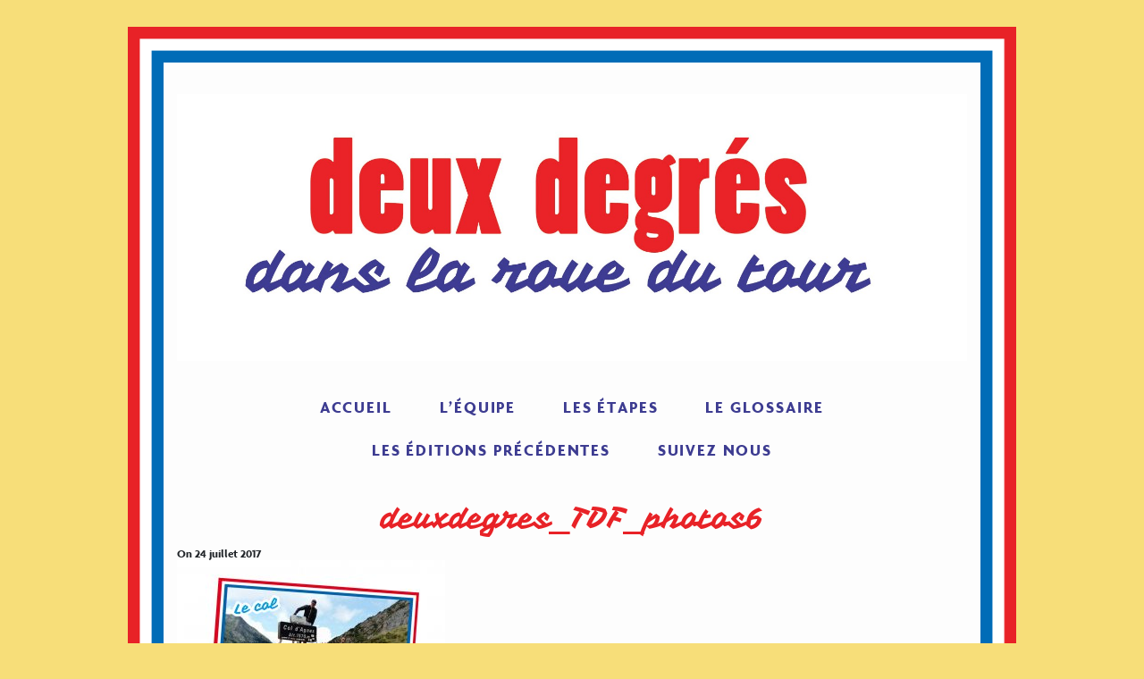

--- FILE ---
content_type: text/html; charset=UTF-8
request_url: https://danslarouedutour.deuxdegres.net/2017/07/24/epilogue-linevitable-spleen-de-fin-de-tour/deuxdegres_tdf_photos6/
body_size: 7911
content:


<!DOCTYPE html>
<html lang="fr-FR">
<head>
	<meta http-equiv="Content-Type" content="text/html; charset=UTF-8" />

	<link rel="profile" href="http://gmpg.org/xfn/11" />
	<link rel="pingback" href="https://danslarouedutour.deuxdegres.net/xmlrpc.php" />

	<script>
			var PCLM_NAME_FORMATTED = 'PC_LEAFLET_MAP';
			var PCLM_NAME = 'Pixels Codex Leaflet Map';
			</script><meta name='robots' content='index, follow, max-image-preview:large, max-snippet:-1, max-video-preview:-1' />
	<style>img:is([sizes="auto" i], [sizes^="auto," i]) { contain-intrinsic-size: 3000px 1500px }</style>
	
	<!-- This site is optimized with the Yoast SEO plugin v26.7 - https://yoast.com/wordpress/plugins/seo/ -->
	<title>deuxdegres_TDF_photos6 - deux degrés dans la roue du tour</title>
	<link rel="canonical" href="https://danslarouedutour.deuxdegres.net/2017/07/24/epilogue-linevitable-spleen-de-fin-de-tour/deuxdegres_tdf_photos6/" />
	<meta property="og:locale" content="fr_FR" />
	<meta property="og:type" content="article" />
	<meta property="og:title" content="deuxdegres_TDF_photos6 - deux degrés dans la roue du tour" />
	<meta property="og:url" content="https://danslarouedutour.deuxdegres.net/2017/07/24/epilogue-linevitable-spleen-de-fin-de-tour/deuxdegres_tdf_photos6/" />
	<meta property="og:site_name" content="deux degrés dans la roue du tour" />
	<meta property="article:publisher" content="https://www.facebook.com/Deux-Degr%c3%a9s-203519146380962/" />
	<meta property="og:image" content="https://danslarouedutour.deuxdegres.net/2017/07/24/epilogue-linevitable-spleen-de-fin-de-tour/deuxdegres_tdf_photos6" />
	<meta property="og:image:width" content="1754" />
	<meta property="og:image:height" content="1299" />
	<meta property="og:image:type" content="image/jpeg" />
	<meta name="twitter:card" content="summary_large_image" />
	<meta name="twitter:site" content="@deux_degres" />
	<script type="application/ld+json" class="yoast-schema-graph">{"@context":"https://schema.org","@graph":[{"@type":"WebPage","@id":"https://danslarouedutour.deuxdegres.net/2017/07/24/epilogue-linevitable-spleen-de-fin-de-tour/deuxdegres_tdf_photos6/","url":"https://danslarouedutour.deuxdegres.net/2017/07/24/epilogue-linevitable-spleen-de-fin-de-tour/deuxdegres_tdf_photos6/","name":"deuxdegres_TDF_photos6 - deux degrés dans la roue du tour","isPartOf":{"@id":"https://danslarouedutour.deuxdegres.net/#website"},"primaryImageOfPage":{"@id":"https://danslarouedutour.deuxdegres.net/2017/07/24/epilogue-linevitable-spleen-de-fin-de-tour/deuxdegres_tdf_photos6/#primaryimage"},"image":{"@id":"https://danslarouedutour.deuxdegres.net/2017/07/24/epilogue-linevitable-spleen-de-fin-de-tour/deuxdegres_tdf_photos6/#primaryimage"},"thumbnailUrl":"https://danslarouedutour.deuxdegres.net/wp-content/uploads/2017/07/deuxdegres_TDF_photos6.jpg","datePublished":"2017-07-24T15:13:25+00:00","breadcrumb":{"@id":"https://danslarouedutour.deuxdegres.net/2017/07/24/epilogue-linevitable-spleen-de-fin-de-tour/deuxdegres_tdf_photos6/#breadcrumb"},"inLanguage":"fr-FR","potentialAction":[{"@type":"ReadAction","target":["https://danslarouedutour.deuxdegres.net/2017/07/24/epilogue-linevitable-spleen-de-fin-de-tour/deuxdegres_tdf_photos6/"]}]},{"@type":"ImageObject","inLanguage":"fr-FR","@id":"https://danslarouedutour.deuxdegres.net/2017/07/24/epilogue-linevitable-spleen-de-fin-de-tour/deuxdegres_tdf_photos6/#primaryimage","url":"https://danslarouedutour.deuxdegres.net/wp-content/uploads/2017/07/deuxdegres_TDF_photos6.jpg","contentUrl":"https://danslarouedutour.deuxdegres.net/wp-content/uploads/2017/07/deuxdegres_TDF_photos6.jpg","width":1754,"height":1299},{"@type":"BreadcrumbList","@id":"https://danslarouedutour.deuxdegres.net/2017/07/24/epilogue-linevitable-spleen-de-fin-de-tour/deuxdegres_tdf_photos6/#breadcrumb","itemListElement":[{"@type":"ListItem","position":1,"name":"Accueil","item":"https://danslarouedutour.deuxdegres.net/"},{"@type":"ListItem","position":2,"name":"Épilogue : L&rsquo;inévitable spleen de fin de Tour","item":"https://danslarouedutour.deuxdegres.net/2017/07/24/epilogue-linevitable-spleen-de-fin-de-tour/"},{"@type":"ListItem","position":3,"name":"deuxdegres_TDF_photos6"}]},{"@type":"WebSite","@id":"https://danslarouedutour.deuxdegres.net/#website","url":"https://danslarouedutour.deuxdegres.net/","name":"deux degrés dans la roue du tour","description":"deux degrés est une maison d’édition passionnée de géographie et de modes de vie. Du 1er au 23 juillet on se met dans la roue du Tour pour parler géo et vélo !","publisher":{"@id":"https://danslarouedutour.deuxdegres.net/#organization"},"potentialAction":[{"@type":"SearchAction","target":{"@type":"EntryPoint","urlTemplate":"https://danslarouedutour.deuxdegres.net/?s={search_term_string}"},"query-input":{"@type":"PropertyValueSpecification","valueRequired":true,"valueName":"search_term_string"}}],"inLanguage":"fr-FR"},{"@type":"Organization","@id":"https://danslarouedutour.deuxdegres.net/#organization","name":"deux degrés dans la roue du tour","url":"https://danslarouedutour.deuxdegres.net/","logo":{"@type":"ImageObject","inLanguage":"fr-FR","@id":"https://danslarouedutour.deuxdegres.net/#/schema/logo/image/","url":"https://danslarouedutour.deuxdegres.net/wp-content/uploads/2017/06/favico.jpg","contentUrl":"https://danslarouedutour.deuxdegres.net/wp-content/uploads/2017/06/favico.jpg","width":512,"height":512,"caption":"deux degrés dans la roue du tour"},"image":{"@id":"https://danslarouedutour.deuxdegres.net/#/schema/logo/image/"},"sameAs":["https://www.facebook.com/Deux-Degrés-203519146380962/","https://x.com/deux_degres","https://www.linkedin.com/company/5119930/","https://www.pinterest.fr/deuxdegres/?eq=deux degrés&amp;amp;etslf=5369"]}]}</script>
	<!-- / Yoast SEO plugin. -->


<link rel='dns-prefetch' href='//stats.wp.com' />
<link rel='dns-prefetch' href='//fonts.googleapis.com' />
<link rel='dns-prefetch' href='//v0.wordpress.com' />
<link rel='dns-prefetch' href='//widgets.wp.com' />
<link rel='dns-prefetch' href='//s0.wp.com' />
<link rel='dns-prefetch' href='//0.gravatar.com' />
<link rel='dns-prefetch' href='//1.gravatar.com' />
<link rel='dns-prefetch' href='//2.gravatar.com' />
<link rel="alternate" type="application/rss+xml" title="deux degrés dans la roue du tour &raquo; Flux" href="https://danslarouedutour.deuxdegres.net/feed/" />
<link rel="alternate" type="application/rss+xml" title="deux degrés dans la roue du tour &raquo; Flux des commentaires" href="https://danslarouedutour.deuxdegres.net/comments/feed/" />
<script type="text/javascript">
/* <![CDATA[ */
window._wpemojiSettings = {"baseUrl":"https:\/\/s.w.org\/images\/core\/emoji\/16.0.1\/72x72\/","ext":".png","svgUrl":"https:\/\/s.w.org\/images\/core\/emoji\/16.0.1\/svg\/","svgExt":".svg","source":{"concatemoji":"https:\/\/danslarouedutour.deuxdegres.net\/wp-includes\/js\/wp-emoji-release.min.js?ver=6.8.3"}};
/*! This file is auto-generated */
!function(s,n){var o,i,e;function c(e){try{var t={supportTests:e,timestamp:(new Date).valueOf()};sessionStorage.setItem(o,JSON.stringify(t))}catch(e){}}function p(e,t,n){e.clearRect(0,0,e.canvas.width,e.canvas.height),e.fillText(t,0,0);var t=new Uint32Array(e.getImageData(0,0,e.canvas.width,e.canvas.height).data),a=(e.clearRect(0,0,e.canvas.width,e.canvas.height),e.fillText(n,0,0),new Uint32Array(e.getImageData(0,0,e.canvas.width,e.canvas.height).data));return t.every(function(e,t){return e===a[t]})}function u(e,t){e.clearRect(0,0,e.canvas.width,e.canvas.height),e.fillText(t,0,0);for(var n=e.getImageData(16,16,1,1),a=0;a<n.data.length;a++)if(0!==n.data[a])return!1;return!0}function f(e,t,n,a){switch(t){case"flag":return n(e,"\ud83c\udff3\ufe0f\u200d\u26a7\ufe0f","\ud83c\udff3\ufe0f\u200b\u26a7\ufe0f")?!1:!n(e,"\ud83c\udde8\ud83c\uddf6","\ud83c\udde8\u200b\ud83c\uddf6")&&!n(e,"\ud83c\udff4\udb40\udc67\udb40\udc62\udb40\udc65\udb40\udc6e\udb40\udc67\udb40\udc7f","\ud83c\udff4\u200b\udb40\udc67\u200b\udb40\udc62\u200b\udb40\udc65\u200b\udb40\udc6e\u200b\udb40\udc67\u200b\udb40\udc7f");case"emoji":return!a(e,"\ud83e\udedf")}return!1}function g(e,t,n,a){var r="undefined"!=typeof WorkerGlobalScope&&self instanceof WorkerGlobalScope?new OffscreenCanvas(300,150):s.createElement("canvas"),o=r.getContext("2d",{willReadFrequently:!0}),i=(o.textBaseline="top",o.font="600 32px Arial",{});return e.forEach(function(e){i[e]=t(o,e,n,a)}),i}function t(e){var t=s.createElement("script");t.src=e,t.defer=!0,s.head.appendChild(t)}"undefined"!=typeof Promise&&(o="wpEmojiSettingsSupports",i=["flag","emoji"],n.supports={everything:!0,everythingExceptFlag:!0},e=new Promise(function(e){s.addEventListener("DOMContentLoaded",e,{once:!0})}),new Promise(function(t){var n=function(){try{var e=JSON.parse(sessionStorage.getItem(o));if("object"==typeof e&&"number"==typeof e.timestamp&&(new Date).valueOf()<e.timestamp+604800&&"object"==typeof e.supportTests)return e.supportTests}catch(e){}return null}();if(!n){if("undefined"!=typeof Worker&&"undefined"!=typeof OffscreenCanvas&&"undefined"!=typeof URL&&URL.createObjectURL&&"undefined"!=typeof Blob)try{var e="postMessage("+g.toString()+"("+[JSON.stringify(i),f.toString(),p.toString(),u.toString()].join(",")+"));",a=new Blob([e],{type:"text/javascript"}),r=new Worker(URL.createObjectURL(a),{name:"wpTestEmojiSupports"});return void(r.onmessage=function(e){c(n=e.data),r.terminate(),t(n)})}catch(e){}c(n=g(i,f,p,u))}t(n)}).then(function(e){for(var t in e)n.supports[t]=e[t],n.supports.everything=n.supports.everything&&n.supports[t],"flag"!==t&&(n.supports.everythingExceptFlag=n.supports.everythingExceptFlag&&n.supports[t]);n.supports.everythingExceptFlag=n.supports.everythingExceptFlag&&!n.supports.flag,n.DOMReady=!1,n.readyCallback=function(){n.DOMReady=!0}}).then(function(){return e}).then(function(){var e;n.supports.everything||(n.readyCallback(),(e=n.source||{}).concatemoji?t(e.concatemoji):e.wpemoji&&e.twemoji&&(t(e.twemoji),t(e.wpemoji)))}))}((window,document),window._wpemojiSettings);
/* ]]> */
</script>
<link rel='stylesheet' id='dashicons-css' href='https://danslarouedutour.deuxdegres.net/wp-includes/css/dashicons.min.css?ver=6.8.3' type='text/css' media='all' />
<link rel='stylesheet' id='thickbox-css' href='https://danslarouedutour.deuxdegres.net/wp-includes/js/thickbox/thickbox.css?ver=6.8.3' type='text/css' media='all' />
<style id='wp-emoji-styles-inline-css' type='text/css'>

	img.wp-smiley, img.emoji {
		display: inline !important;
		border: none !important;
		box-shadow: none !important;
		height: 1em !important;
		width: 1em !important;
		margin: 0 0.07em !important;
		vertical-align: -0.1em !important;
		background: none !important;
		padding: 0 !important;
	}
</style>
<link rel='stylesheet' id='wp-block-library-css' href='https://danslarouedutour.deuxdegres.net/wp-includes/css/dist/block-library/style.min.css?ver=6.8.3' type='text/css' media='all' />
<style id='classic-theme-styles-inline-css' type='text/css'>
/*! This file is auto-generated */
.wp-block-button__link{color:#fff;background-color:#32373c;border-radius:9999px;box-shadow:none;text-decoration:none;padding:calc(.667em + 2px) calc(1.333em + 2px);font-size:1.125em}.wp-block-file__button{background:#32373c;color:#fff;text-decoration:none}
</style>
<link rel='stylesheet' id='mediaelement-css' href='https://danslarouedutour.deuxdegres.net/wp-includes/js/mediaelement/mediaelementplayer-legacy.min.css?ver=4.2.17' type='text/css' media='all' />
<link rel='stylesheet' id='wp-mediaelement-css' href='https://danslarouedutour.deuxdegres.net/wp-includes/js/mediaelement/wp-mediaelement.min.css?ver=6.8.3' type='text/css' media='all' />
<style id='jetpack-sharing-buttons-style-inline-css' type='text/css'>
.jetpack-sharing-buttons__services-list{display:flex;flex-direction:row;flex-wrap:wrap;gap:0;list-style-type:none;margin:5px;padding:0}.jetpack-sharing-buttons__services-list.has-small-icon-size{font-size:12px}.jetpack-sharing-buttons__services-list.has-normal-icon-size{font-size:16px}.jetpack-sharing-buttons__services-list.has-large-icon-size{font-size:24px}.jetpack-sharing-buttons__services-list.has-huge-icon-size{font-size:36px}@media print{.jetpack-sharing-buttons__services-list{display:none!important}}.editor-styles-wrapper .wp-block-jetpack-sharing-buttons{gap:0;padding-inline-start:0}ul.jetpack-sharing-buttons__services-list.has-background{padding:1.25em 2.375em}
</style>
<style id='global-styles-inline-css' type='text/css'>
:root{--wp--preset--aspect-ratio--square: 1;--wp--preset--aspect-ratio--4-3: 4/3;--wp--preset--aspect-ratio--3-4: 3/4;--wp--preset--aspect-ratio--3-2: 3/2;--wp--preset--aspect-ratio--2-3: 2/3;--wp--preset--aspect-ratio--16-9: 16/9;--wp--preset--aspect-ratio--9-16: 9/16;--wp--preset--color--black: #000000;--wp--preset--color--cyan-bluish-gray: #abb8c3;--wp--preset--color--white: #ffffff;--wp--preset--color--pale-pink: #f78da7;--wp--preset--color--vivid-red: #cf2e2e;--wp--preset--color--luminous-vivid-orange: #ff6900;--wp--preset--color--luminous-vivid-amber: #fcb900;--wp--preset--color--light-green-cyan: #7bdcb5;--wp--preset--color--vivid-green-cyan: #00d084;--wp--preset--color--pale-cyan-blue: #8ed1fc;--wp--preset--color--vivid-cyan-blue: #0693e3;--wp--preset--color--vivid-purple: #9b51e0;--wp--preset--gradient--vivid-cyan-blue-to-vivid-purple: linear-gradient(135deg,rgba(6,147,227,1) 0%,rgb(155,81,224) 100%);--wp--preset--gradient--light-green-cyan-to-vivid-green-cyan: linear-gradient(135deg,rgb(122,220,180) 0%,rgb(0,208,130) 100%);--wp--preset--gradient--luminous-vivid-amber-to-luminous-vivid-orange: linear-gradient(135deg,rgba(252,185,0,1) 0%,rgba(255,105,0,1) 100%);--wp--preset--gradient--luminous-vivid-orange-to-vivid-red: linear-gradient(135deg,rgba(255,105,0,1) 0%,rgb(207,46,46) 100%);--wp--preset--gradient--very-light-gray-to-cyan-bluish-gray: linear-gradient(135deg,rgb(238,238,238) 0%,rgb(169,184,195) 100%);--wp--preset--gradient--cool-to-warm-spectrum: linear-gradient(135deg,rgb(74,234,220) 0%,rgb(151,120,209) 20%,rgb(207,42,186) 40%,rgb(238,44,130) 60%,rgb(251,105,98) 80%,rgb(254,248,76) 100%);--wp--preset--gradient--blush-light-purple: linear-gradient(135deg,rgb(255,206,236) 0%,rgb(152,150,240) 100%);--wp--preset--gradient--blush-bordeaux: linear-gradient(135deg,rgb(254,205,165) 0%,rgb(254,45,45) 50%,rgb(107,0,62) 100%);--wp--preset--gradient--luminous-dusk: linear-gradient(135deg,rgb(255,203,112) 0%,rgb(199,81,192) 50%,rgb(65,88,208) 100%);--wp--preset--gradient--pale-ocean: linear-gradient(135deg,rgb(255,245,203) 0%,rgb(182,227,212) 50%,rgb(51,167,181) 100%);--wp--preset--gradient--electric-grass: linear-gradient(135deg,rgb(202,248,128) 0%,rgb(113,206,126) 100%);--wp--preset--gradient--midnight: linear-gradient(135deg,rgb(2,3,129) 0%,rgb(40,116,252) 100%);--wp--preset--font-size--small: 13px;--wp--preset--font-size--medium: 20px;--wp--preset--font-size--large: 36px;--wp--preset--font-size--x-large: 42px;--wp--preset--spacing--20: 0.44rem;--wp--preset--spacing--30: 0.67rem;--wp--preset--spacing--40: 1rem;--wp--preset--spacing--50: 1.5rem;--wp--preset--spacing--60: 2.25rem;--wp--preset--spacing--70: 3.38rem;--wp--preset--spacing--80: 5.06rem;--wp--preset--shadow--natural: 6px 6px 9px rgba(0, 0, 0, 0.2);--wp--preset--shadow--deep: 12px 12px 50px rgba(0, 0, 0, 0.4);--wp--preset--shadow--sharp: 6px 6px 0px rgba(0, 0, 0, 0.2);--wp--preset--shadow--outlined: 6px 6px 0px -3px rgba(255, 255, 255, 1), 6px 6px rgba(0, 0, 0, 1);--wp--preset--shadow--crisp: 6px 6px 0px rgba(0, 0, 0, 1);}:where(.is-layout-flex){gap: 0.5em;}:where(.is-layout-grid){gap: 0.5em;}body .is-layout-flex{display: flex;}.is-layout-flex{flex-wrap: wrap;align-items: center;}.is-layout-flex > :is(*, div){margin: 0;}body .is-layout-grid{display: grid;}.is-layout-grid > :is(*, div){margin: 0;}:where(.wp-block-columns.is-layout-flex){gap: 2em;}:where(.wp-block-columns.is-layout-grid){gap: 2em;}:where(.wp-block-post-template.is-layout-flex){gap: 1.25em;}:where(.wp-block-post-template.is-layout-grid){gap: 1.25em;}.has-black-color{color: var(--wp--preset--color--black) !important;}.has-cyan-bluish-gray-color{color: var(--wp--preset--color--cyan-bluish-gray) !important;}.has-white-color{color: var(--wp--preset--color--white) !important;}.has-pale-pink-color{color: var(--wp--preset--color--pale-pink) !important;}.has-vivid-red-color{color: var(--wp--preset--color--vivid-red) !important;}.has-luminous-vivid-orange-color{color: var(--wp--preset--color--luminous-vivid-orange) !important;}.has-luminous-vivid-amber-color{color: var(--wp--preset--color--luminous-vivid-amber) !important;}.has-light-green-cyan-color{color: var(--wp--preset--color--light-green-cyan) !important;}.has-vivid-green-cyan-color{color: var(--wp--preset--color--vivid-green-cyan) !important;}.has-pale-cyan-blue-color{color: var(--wp--preset--color--pale-cyan-blue) !important;}.has-vivid-cyan-blue-color{color: var(--wp--preset--color--vivid-cyan-blue) !important;}.has-vivid-purple-color{color: var(--wp--preset--color--vivid-purple) !important;}.has-black-background-color{background-color: var(--wp--preset--color--black) !important;}.has-cyan-bluish-gray-background-color{background-color: var(--wp--preset--color--cyan-bluish-gray) !important;}.has-white-background-color{background-color: var(--wp--preset--color--white) !important;}.has-pale-pink-background-color{background-color: var(--wp--preset--color--pale-pink) !important;}.has-vivid-red-background-color{background-color: var(--wp--preset--color--vivid-red) !important;}.has-luminous-vivid-orange-background-color{background-color: var(--wp--preset--color--luminous-vivid-orange) !important;}.has-luminous-vivid-amber-background-color{background-color: var(--wp--preset--color--luminous-vivid-amber) !important;}.has-light-green-cyan-background-color{background-color: var(--wp--preset--color--light-green-cyan) !important;}.has-vivid-green-cyan-background-color{background-color: var(--wp--preset--color--vivid-green-cyan) !important;}.has-pale-cyan-blue-background-color{background-color: var(--wp--preset--color--pale-cyan-blue) !important;}.has-vivid-cyan-blue-background-color{background-color: var(--wp--preset--color--vivid-cyan-blue) !important;}.has-vivid-purple-background-color{background-color: var(--wp--preset--color--vivid-purple) !important;}.has-black-border-color{border-color: var(--wp--preset--color--black) !important;}.has-cyan-bluish-gray-border-color{border-color: var(--wp--preset--color--cyan-bluish-gray) !important;}.has-white-border-color{border-color: var(--wp--preset--color--white) !important;}.has-pale-pink-border-color{border-color: var(--wp--preset--color--pale-pink) !important;}.has-vivid-red-border-color{border-color: var(--wp--preset--color--vivid-red) !important;}.has-luminous-vivid-orange-border-color{border-color: var(--wp--preset--color--luminous-vivid-orange) !important;}.has-luminous-vivid-amber-border-color{border-color: var(--wp--preset--color--luminous-vivid-amber) !important;}.has-light-green-cyan-border-color{border-color: var(--wp--preset--color--light-green-cyan) !important;}.has-vivid-green-cyan-border-color{border-color: var(--wp--preset--color--vivid-green-cyan) !important;}.has-pale-cyan-blue-border-color{border-color: var(--wp--preset--color--pale-cyan-blue) !important;}.has-vivid-cyan-blue-border-color{border-color: var(--wp--preset--color--vivid-cyan-blue) !important;}.has-vivid-purple-border-color{border-color: var(--wp--preset--color--vivid-purple) !important;}.has-vivid-cyan-blue-to-vivid-purple-gradient-background{background: var(--wp--preset--gradient--vivid-cyan-blue-to-vivid-purple) !important;}.has-light-green-cyan-to-vivid-green-cyan-gradient-background{background: var(--wp--preset--gradient--light-green-cyan-to-vivid-green-cyan) !important;}.has-luminous-vivid-amber-to-luminous-vivid-orange-gradient-background{background: var(--wp--preset--gradient--luminous-vivid-amber-to-luminous-vivid-orange) !important;}.has-luminous-vivid-orange-to-vivid-red-gradient-background{background: var(--wp--preset--gradient--luminous-vivid-orange-to-vivid-red) !important;}.has-very-light-gray-to-cyan-bluish-gray-gradient-background{background: var(--wp--preset--gradient--very-light-gray-to-cyan-bluish-gray) !important;}.has-cool-to-warm-spectrum-gradient-background{background: var(--wp--preset--gradient--cool-to-warm-spectrum) !important;}.has-blush-light-purple-gradient-background{background: var(--wp--preset--gradient--blush-light-purple) !important;}.has-blush-bordeaux-gradient-background{background: var(--wp--preset--gradient--blush-bordeaux) !important;}.has-luminous-dusk-gradient-background{background: var(--wp--preset--gradient--luminous-dusk) !important;}.has-pale-ocean-gradient-background{background: var(--wp--preset--gradient--pale-ocean) !important;}.has-electric-grass-gradient-background{background: var(--wp--preset--gradient--electric-grass) !important;}.has-midnight-gradient-background{background: var(--wp--preset--gradient--midnight) !important;}.has-small-font-size{font-size: var(--wp--preset--font-size--small) !important;}.has-medium-font-size{font-size: var(--wp--preset--font-size--medium) !important;}.has-large-font-size{font-size: var(--wp--preset--font-size--large) !important;}.has-x-large-font-size{font-size: var(--wp--preset--font-size--x-large) !important;}
:where(.wp-block-post-template.is-layout-flex){gap: 1.25em;}:where(.wp-block-post-template.is-layout-grid){gap: 1.25em;}
:where(.wp-block-columns.is-layout-flex){gap: 2em;}:where(.wp-block-columns.is-layout-grid){gap: 2em;}
:root :where(.wp-block-pullquote){font-size: 1.5em;line-height: 1.6;}
</style>
<link rel='stylesheet' id='leaflet-css-css' href='https://danslarouedutour.deuxdegres.net/wp-content/plugins/PCLM/vendors/leaflet/leaflet.css?ver=1.3.1' type='text/css' media='all' />
<link rel='stylesheet' id='leaflet-draw-css-css' href='https://danslarouedutour.deuxdegres.net/wp-content/plugins/PCLM/vendors/leaflet_draw/leaflet.draw.css?ver=20180521' type='text/css' media='all' />
<link rel='stylesheet' id='bootstrap-css-css' href='https://danslarouedutour.deuxdegres.net/wp-content/plugins/PCLM/vendors/bootstrap/css/bootstrap.min.css?ver=4.1.0' type='text/css' media='all' />
<link rel='stylesheet' id='jquery-ui-css-css' href='https://danslarouedutour.deuxdegres.net/wp-content/plugins/PCLM/vendors/jquery-ui-1.12.1/jquery-ui.min.css?ver=1.12.1' type='text/css' media='all' />
<link rel='stylesheet' id='pclm_maps-styles-css-css' href='https://danslarouedutour.deuxdegres.net/wp-content/plugins/PCLM/css/maps-styles.css?ver=20180521' type='text/css' media='all' />
<link rel='stylesheet' id='parent-style-css' href='https://danslarouedutour.deuxdegres.net/wp-content/themes/origami/style.css?ver=6.8.3' type='text/css' media='all' />
<link rel='stylesheet' id='origami-css' href='https://danslarouedutour.deuxdegres.net/wp-content/themes/origamipixelscodex/style.css?ver=1.10.2' type='text/css' media='all' />
<link rel='stylesheet' id='flexslider-css' href='https://danslarouedutour.deuxdegres.net/wp-content/themes/origami/css/flexslider.css?ver=2.0' type='text/css' media='all' />
<link rel='stylesheet' id='google-webfonts-css' href='https://fonts.googleapis.com/css?family=Terminal+Dosis%3A400&#038;ver=6.8.3' type='text/css' media='all' />
<link rel='stylesheet' id='origami-woocommerce-style-css' href='https://danslarouedutour.deuxdegres.net/wp-content/themes/origami/woocommerce.css?ver=1.10.2' type='text/css' media='all' />
<link rel='stylesheet' id='jetpack_likes-css' href='https://danslarouedutour.deuxdegres.net/wp-content/plugins/jetpack/modules/likes/style.css?ver=14.5' type='text/css' media='all' />
<link rel='stylesheet' id='siteorigin-mobilenav-css' href='https://danslarouedutour.deuxdegres.net/wp-content/themes/origami/inc/mobilenav/css/mobilenav.css?ver=1.10.2' type='text/css' media='all' />
<script type="text/javascript" src="https://danslarouedutour.deuxdegres.net/wp-includes/js/jquery/jquery.min.js?ver=3.7.1" id="jquery-core-js"></script>
<script type="text/javascript" src="https://danslarouedutour.deuxdegres.net/wp-includes/js/jquery/jquery-migrate.min.js?ver=3.4.1" id="jquery-migrate-js"></script>
<script type="text/javascript" src="https://danslarouedutour.deuxdegres.net/wp-content/plugins/PCLM/vendors/bootstrap/js/bootstrap.bundle.min.js?ver=4.1.0" id="bootstrap-js-js"></script>
<script type="text/javascript" src="https://danslarouedutour.deuxdegres.net/wp-content/themes/origami/js/origami.min.js?ver=1.10.2" id="origami-js"></script>
<script type="text/javascript" src="https://danslarouedutour.deuxdegres.net/wp-content/themes/origami/js/jquery.flexslider.min.js?ver=2.1" id="flexslider-js"></script>
<script type="text/javascript" id="siteorigin-mobilenav-js-extra">
/* <![CDATA[ */
var mobileNav = {"search":{"url":"https:\/\/danslarouedutour.deuxdegres.net","placeholder":"Search"},"text":{"navigate":"Menu","back":"Back","close":"Close"},"nextIconUrl":"https:\/\/danslarouedutour.deuxdegres.net\/wp-content\/themes\/origami\/inc\/mobilenav\/images\/next.png"};
/* ]]> */
</script>
<script type="text/javascript" src="https://danslarouedutour.deuxdegres.net/wp-content/themes/origami/inc/mobilenav/js/mobilenav.min.js?ver=1.10.2" id="siteorigin-mobilenav-js"></script>
<link rel="https://api.w.org/" href="https://danslarouedutour.deuxdegres.net/wp-json/" /><link rel="alternate" title="JSON" type="application/json" href="https://danslarouedutour.deuxdegres.net/wp-json/wp/v2/media/391" /><link rel="EditURI" type="application/rsd+xml" title="RSD" href="https://danslarouedutour.deuxdegres.net/xmlrpc.php?rsd" />
<meta name="generator" content="WordPress 6.8.3" />
<link rel='shortlink' href='https://wp.me/a8Ss9r-6j' />
<link rel="alternate" title="oEmbed (JSON)" type="application/json+oembed" href="https://danslarouedutour.deuxdegres.net/wp-json/oembed/1.0/embed?url=https%3A%2F%2Fdanslarouedutour.deuxdegres.net%2F2017%2F07%2F24%2Fepilogue-linevitable-spleen-de-fin-de-tour%2Fdeuxdegres_tdf_photos6%2F" />
<link rel="alternate" title="oEmbed (XML)" type="text/xml+oembed" href="https://danslarouedutour.deuxdegres.net/wp-json/oembed/1.0/embed?url=https%3A%2F%2Fdanslarouedutour.deuxdegres.net%2F2017%2F07%2F24%2Fepilogue-linevitable-spleen-de-fin-de-tour%2Fdeuxdegres_tdf_photos6%2F&#038;format=xml" />
	<style>img#wpstats{display:none}</style>
		<meta name="viewport" content="width=device-width, initial-scale=1" /><meta http-equiv="X-UA-Compatible" content="IE=edge" />		<style type="text/css">
			.so-mobilenav-mobile + * { display: none; }
			@media screen and (max-width: 480px) { .so-mobilenav-mobile + * { display: block; } .so-mobilenav-standard + * { display: none; } .site-navigation #search-icon { display: none; } }
		</style>
	<style type="text/css" id="custom-background-css">
body.custom-background { background-color: #f7de79; }
</style>
		<style type="text/css" media="screen">
		#footer-widgets .widget { width: 100%; }
		@media screen and (max-width: 640px) {
			#footer-widgets .widget { width: auto; float: none; }
		}
	</style>
		<!--[if lt IE 9]>
	<script src="https://danslarouedutour.deuxdegres.net/wp-content/themes/origami/js/html5shiv.js" type="text/javascript"></script>
	<![endif]-->
	<!--[if (gte IE 6)&(lte IE 8)]>
	<script type="text/javascript" src="https://danslarouedutour.deuxdegres.net/wp-content/themes/origami/js/selectivizr.js"></script>
	<![endif]-->
	<style type="text/css" id="customizer-css">.content a { color: #e82227 } </style><link rel="icon" href="https://danslarouedutour.deuxdegres.net/wp-content/uploads/2017/06/cropped-favico-32x32.jpg" sizes="32x32" />
<link rel="icon" href="https://danslarouedutour.deuxdegres.net/wp-content/uploads/2017/06/cropped-favico-192x192.jpg" sizes="192x192" />
<link rel="apple-touch-icon" href="https://danslarouedutour.deuxdegres.net/wp-content/uploads/2017/06/cropped-favico-180x180.jpg" />
<meta name="msapplication-TileImage" content="https://danslarouedutour.deuxdegres.net/wp-content/uploads/2017/06/cropped-favico-270x270.jpg" />
</head>

<body class="attachment wp-singular attachment-template-default single single-attachment postid-391 attachmentid-391 attachment-jpeg custom-background wp-custom-logo wp-theme-origami wp-child-theme-origamipixelscodex mobilenav">

<div class="container">

	
	<div id="page-container">
		<a class="skip-link screen-reader-text" href="#content">Skip to content</a>

		
		<div id="logo" class="logo-centered">
	<a href="https://danslarouedutour.deuxdegres.net/" title="deux degrés est une maison d’édition passionnée de géographie et de modes de vie. Du 1er au 23 juillet on se met dans la roue du Tour pour parler géo et vélo !" class="logo-link">
		<a href="https://danslarouedutour.deuxdegres.net/" class="custom-logo-link" rel="home"><img width="1704" height="577" src="https://danslarouedutour.deuxdegres.net/wp-content/uploads/2017/06/logo-tourdeF00.jpg" class="custom-logo" alt="deux degrés dans la roue du tour" decoding="async" fetchpriority="high" srcset="https://danslarouedutour.deuxdegres.net/wp-content/uploads/2017/06/logo-tourdeF00.jpg 1704w, https://danslarouedutour.deuxdegres.net/wp-content/uploads/2017/06/logo-tourdeF00-300x102.jpg 300w, https://danslarouedutour.deuxdegres.net/wp-content/uploads/2017/06/logo-tourdeF00-768x260.jpg 768w, https://danslarouedutour.deuxdegres.net/wp-content/uploads/2017/06/logo-tourdeF00-1024x347.jpg 1024w, https://danslarouedutour.deuxdegres.net/wp-content/uploads/2017/06/logo-tourdeF00-904x306.jpg 904w" sizes="(max-width: 1704px) 100vw, 1704px" /></a>	</a>
	</div>


		
		<nav id="menu" class="primary">
	<div id="so-mobilenav-standard-1" data-id="1" class="so-mobilenav-standard"></div><div class="menu-menu-1-container"><ul id="main-menu" class="menu"><li id="menu-item-14" class="menu-item menu-item-type-post_type menu-item-object-page menu-item-home menu-item-14"><a href="https://danslarouedutour.deuxdegres.net/">Accueil</a></li>
<li id="menu-item-20" class="menu-item menu-item-type-post_type menu-item-object-page menu-item-20"><a href="https://danslarouedutour.deuxdegres.net/lequipe/">L&rsquo;équipe</a></li>
<li id="menu-item-108" class="menu-item menu-item-type-custom menu-item-object-custom menu-item-108"><a href="#">Les étapes</a></li>
<li id="menu-item-498" class="menu-item menu-item-type-post_type menu-item-object-page menu-item-498"><a href="https://danslarouedutour.deuxdegres.net/le-glossaire/">Le Glossaire</a></li>
<li id="menu-item-466" class="menu-item menu-item-type-custom menu-item-object-custom menu-item-has-children menu-item-466"><a href="#">Les éditions précédentes</a>
<ul class="sub-menu">
	<li id="menu-item-467" class="menu-item menu-item-type-post_type menu-item-object-page menu-item-467"><a href="https://danslarouedutour.deuxdegres.net/edition-2017/">Édition 2017</a></li>
	<li id="menu-item-787" class="menu-item menu-item-type-post_type menu-item-object-page menu-item-787"><a href="https://danslarouedutour.deuxdegres.net/edition-2018/">Édition 2018</a></li>
</ul>
</li>
<li id="menu-item-60" class="menu-item menu-item-type-post_type menu-item-object-page menu-item-60"><a href="https://danslarouedutour.deuxdegres.net/suivez-nous/">Suivez nous</a></li>
</ul></div><div id="so-mobilenav-mobile-1" data-id="1" class="so-mobilenav-mobile"></div><div class="menu-mobilenav-container"><ul id="mobile-nav-item-wrap-1" class="menu"><li><a href="#" class="mobilenav-main-link" data-id="1"><span class="mobile-nav-icon"></span>Menu</a></li></ul></div></nav>
<div id="content">			<div class="post-391 attachment type-attachment status-inherit hentry">

			
							<h1 class="entry-title">
											deuxdegres_TDF_photos6									</h1>

				<div class="post-info">
					On 24 juillet 2017															
									</div>
			
						<div class="content column-">
				
				<p class="attachment"><a href='https://danslarouedutour.deuxdegres.net/wp-content/uploads/2017/07/deuxdegres_TDF_photos6.jpg'><img decoding="async" width="300" height="222" src="https://danslarouedutour.deuxdegres.net/wp-content/uploads/2017/07/deuxdegres_TDF_photos6-300x222.jpg" class="attachment-medium size-medium" alt="" srcset="https://danslarouedutour.deuxdegres.net/wp-content/uploads/2017/07/deuxdegres_TDF_photos6-300x222.jpg 300w, https://danslarouedutour.deuxdegres.net/wp-content/uploads/2017/07/deuxdegres_TDF_photos6-768x569.jpg 768w, https://danslarouedutour.deuxdegres.net/wp-content/uploads/2017/07/deuxdegres_TDF_photos6-1024x758.jpg 1024w, https://danslarouedutour.deuxdegres.net/wp-content/uploads/2017/07/deuxdegres_TDF_photos6-904x669.jpg 904w, https://danslarouedutour.deuxdegres.net/wp-content/uploads/2017/07/deuxdegres_TDF_photos6.jpg 1754w" sizes="(max-width: 300px) 100vw, 300px" /></a></p>
				<div class="clear"></div>
			</div>

			
						
							<div class="post-navigation">
					<a href="https://danslarouedutour.deuxdegres.net/2017/07/24/epilogue-linevitable-spleen-de-fin-de-tour/" rel="prev">Épilogue : L&rsquo;inévitable spleen de fin de Tour</a>					<div class="clear"></div>
				</div>
			
			

	<div id="comments" class="comments-disabled content">
		<p>Comments are Disabled</p>
	</div>

		</div>
		</div>

<div id="posts-nav">
	</div>

		


		
		
	</div>

	
	
	<div id="footer">
			<div class="copyright">Copyright deux degrés - PixelsCodex</div>
	
	<div class="designed">Theme By <a href="http://siteorigin.com">SiteOrigin</a></div>	<div class="clear"></div>
</div>
	
</div>

<script type="speculationrules">
{"prefetch":[{"source":"document","where":{"and":[{"href_matches":"\/*"},{"not":{"href_matches":["\/wp-*.php","\/wp-admin\/*","\/wp-content\/uploads\/*","\/wp-content\/*","\/wp-content\/plugins\/*","\/wp-content\/themes\/origamipixelscodex\/*","\/wp-content\/themes\/origami\/*","\/*\\?(.+)"]}},{"not":{"selector_matches":"a[rel~=\"nofollow\"]"}},{"not":{"selector_matches":".no-prefetch, .no-prefetch a"}}]},"eagerness":"conservative"}]}
</script>
<script type="text/javascript" id="thickbox-js-extra">
/* <![CDATA[ */
var thickboxL10n = {"next":"Suiv.\u00a0>","prev":"<\u00a0Pr\u00e9c.","image":"Image","of":"sur","close":"Fermer","noiframes":"Cette fonctionnalit\u00e9 requiert des iframes. Les iframes sont d\u00e9sactiv\u00e9es sur votre navigateur, ou alors il ne les accepte pas.","loadingAnimation":"https:\/\/danslarouedutour.deuxdegres.net\/wp-includes\/js\/thickbox\/loadingAnimation.gif"};
/* ]]> */
</script>
<script type="text/javascript" src="https://danslarouedutour.deuxdegres.net/wp-includes/js/thickbox/thickbox.js?ver=3.1-20121105" id="thickbox-js"></script>
<script type="text/javascript" src="https://danslarouedutour.deuxdegres.net/wp-includes/js/underscore.min.js?ver=1.13.7" id="underscore-js"></script>
<script type="text/javascript" src="https://danslarouedutour.deuxdegres.net/wp-includes/js/backbone.min.js?ver=1.6.0" id="backbone-js"></script>
<script type="text/javascript" id="wp-api-request-js-extra">
/* <![CDATA[ */
var wpApiSettings = {"root":"https:\/\/danslarouedutour.deuxdegres.net\/wp-json\/","nonce":"d4972981dd","versionString":"wp\/v2\/"};
/* ]]> */
</script>
<script type="text/javascript" src="https://danslarouedutour.deuxdegres.net/wp-includes/js/api-request.min.js?ver=6.8.3" id="wp-api-request-js"></script>
<script type="text/javascript" src="https://danslarouedutour.deuxdegres.net/wp-includes/js/wp-api.min.js?ver=6.8.3" id="wp-api-js"></script>
<script type="text/javascript" src="https://danslarouedutour.deuxdegres.net/wp-content/plugins/PCLM/vendors/leaflet/leaflet.js?ver=1.3.1" id="leaflet-js-js"></script>
<script type="text/javascript" src="https://danslarouedutour.deuxdegres.net/wp-content/plugins/PCLM/vendors/leaflet_draw/leaflet.draw.js?ver=20180521" id="leaflet-draw-js-js"></script>
<script type="text/javascript" src="https://danslarouedutour.deuxdegres.net/wp-content/plugins/PCLM/vendors/jquery-ui-1.12.1/jquery-ui.min.js?ver=1.12.1" id="jquery-ui-js-js"></script>
<script type="text/javascript" id="pclm_scripts-public-js-extra">
/* <![CDATA[ */
var init_values = {"map_id_prefix":"maplf","site_rest_url":"https:\/\/danslarouedutour.deuxdegres.net\/wp-json\/wp\/v2\/"};
var ajax_object = {"ajaxurl":"https:\/\/danslarouedutour.deuxdegres.net\/wp-admin\/admin-ajax.php"};
/* ]]> */
</script>
<script type="text/javascript" src="https://danslarouedutour.deuxdegres.net/wp-content/plugins/PCLM/javascript/pclm-scripts-public.js?ver=20180521" id="pclm_scripts-public-js"></script>
<script type="text/javascript" src="https://danslarouedutour.deuxdegres.net/wp-includes/js/comment-reply.min.js?ver=6.8.3" id="comment-reply-js" async="async" data-wp-strategy="async"></script>
<script type="text/javascript" id="jetpack-stats-js-before">
/* <![CDATA[ */
_stq = window._stq || [];
_stq.push([ "view", JSON.parse("{\"v\":\"ext\",\"blog\":\"131188617\",\"post\":\"391\",\"tz\":\"1\",\"srv\":\"danslarouedutour.deuxdegres.net\",\"j\":\"1:14.5\"}") ]);
_stq.push([ "clickTrackerInit", "131188617", "391" ]);
/* ]]> */
</script>
<script type="text/javascript" src="https://stats.wp.com/e-202604.js" id="jetpack-stats-js" defer="defer" data-wp-strategy="defer"></script>
</body>
</html>

--- FILE ---
content_type: text/css
request_url: https://danslarouedutour.deuxdegres.net/wp-content/plugins/PCLM/css/maps-styles.css?ver=20180521
body_size: -18
content:
/*map_styles.css*/
/*This stylesheet is empty but used to store inlines styles rules for maps*/

--- FILE ---
content_type: text/css
request_url: https://danslarouedutour.deuxdegres.net/wp-content/themes/origamipixelscodex/style.css?ver=1.10.2
body_size: 1427
content:
/*
 Theme Name:   Origami Pixels Codex
 Theme URI:    http://www.pixelscodex.com/
 Description:  Origami Pixels Codex Theme
 Author:       Thomas Vias
 Author URI:   http://www.pixelscodex.com/
 Template:     origami
 Version:      0.1.0
 License:      GNU General Public License v2 or later
 License URI:  http://www.gnu.org/licenses/gpl-2.0.html
 Tags:         light, dark, two-columns, right-sidebar, responsive-layout, accessibility-ready
 Text Domain:  origami-pixels-codex
*/

@font-face {
  font-family: 'VampiroOne-Regular';
  src: url('fonts/VampiroOne-Regular.eot?#iefix') format('embedded-opentype'),
    url('fonts/VampiroOne-Regular.woff') format('woff'), 
    url('fonts/VampiroOne-Regular.ttf')  format('truetype'), 
    url('fonts/VampiroOne-Regular.svg#VampiroOne-Regular') format('svg');
  font-weight: normal;
  font-style: normal;
}

@font-face {
  font-family: 'Agenda-Bold';
  src: url('fonts/Agenda-Bold.eot?#iefix') format('embedded-opentype'),
    url('fonts/Agenda-Bold.woff') format('woff'),
    url('fonts/Agenda-Bold.ttf')  format('truetype'),
	url('fonts/Agenda-Bold.svg#Agenda-Bold') format('svg');
  font-weight: normal;
  font-style: normal;
}

html,body {
	font-family: 'Agenda-Bold';	
	cursor:  url(img/curseur_pointeur02_48px.png) 12 8, default;
	
}

h1.entry-title,
h2.entry-title,
h3.entry-title
{	
	color: #E82227;
	font-family: 'VampiroOne-Regular';
}

a{
	cursor:  url(img/curseur_clic02_48px.png) 12 8, pointer;
}

.container{
	padding: 0 5px;
}

@media only screen and (min-width: 768px) {
	.container{
		padding: 0 15px;
	}
}

/********************************************/
/*  	Menu								*/
/********************************************/
.menu-menu-1-container{
	font-family: 'Agenda-Bold';
}

#menu ul{
	border: none;
	background: none;
}

#menu ul li a{
	text-transform: uppercase;
	letter-spacing: 0.1em;
	font-size: 1.4em;
	color: rgb(61,60,145);
}

#menu ul li{
	padding: 15px 25px;
}

#menu ul li ul li a {
	color: rgb(61,60,145);
	background: none;
	padding:0 5px;

}

#menu ul li ul {
	width: auto;
	color: rgb(61,60,145);
	background: #FFF;
   	border: 5px solid transparent;
   	padding: 5px;
    -webkit-border-image: url(img/border_france.png) 30% stretch; /* Safari 3.1-5 */
    -o-border-image: url(img/border_france.png) 30% stretch; /* Opera 11-12.1 */
    border-image: url(img/border_france.png) 30% stretch;
}

/********************************************/
/*  	Menu mobile							*/
/********************************************/

.mobile-nav-icon{
	color: rgb(61,60,145) !important;
}

.mobile-nav-frame{
	background: #f7de79 !important;
	font-family: 'Agenda-Bold' !important;
	color: rgb(61,60,145) !important;
}

.mobile-nav-frame .title h3{
	color: #E82227 !important;
	font-family: 'VampiroOne-Regular' !important;
	text-shadow: none !important;
	text-transform: uppercase;
	letter-spacing: 0.1em;
}

.mobile-nav-frame .title{
	background: #F7941E !important;
	border-bottom: none !important;
}

.mobile-nav-frame ul li{
	border-bottom: none !important;
}

.mobile-nav-frame ul li a.link{
	color: rgb(61,60,145) !important;
	text-shadow: none !important;
}

.mobile-nav-frame form.search input[type=search]{
	background: #fff !important;
	color: rgb(61,60,145) !important;
}

.mobile{
	
	background: #fff !important;
   	border: 5px solid transparent  !important;
    -webkit-border-image: url(img/border_france.png) 30% stretch  !important; /* Safari 3.1-5 */
    -o-border-image: url(img/border_france.png) 30% stretch  !important; /* Opera 11-12.1 */
    border-image: url(img/border_france.png) 30% stretch  !important;
}

/********************************************/
/*  	Post								*/
/********************************************/


.content h1, .content h2, .content h3, .content h4, .content h5, .content h6{
	color: #3D3C91;
	font-family: 'VampiroOne-Regular';
    margin-bottom: 1em;
}

.post .content{
	font-family: 'Agenda-Bold';
	color: rgb(61,60,145);
}

@media screen and (max-width: 480px) {
  .post .content {
    -webkit-column-count: auto !important;
    -moz-column-count: auto !important;
    column-count: auto !important; } }

h1.entry-title, h1.archive-title{
	color: #E82227;
}

article.entry .entry-header h1.entry-title{

}

article.entry .entry-content{
	font-size: 1.5em;
	font-family: 'Agenda-Bold';	
	color: rgb(61,60,145);
}

@media only screen and (min-width: 768px) {
	.post .content{
		margin: 0 5px;
		font-size: 1.5em;
	}
	h1.entry-title, h1.archive-title{
		font-size: 2.5em;
	}
	.content h2{
		font-size: 2.1em;
	}
	.content h3{
		font-size: 2.0em;
	} 
	.content h4{
		font-size: 1.9em;
	}
	.content h5{
		font-size: 1.8em;
	}
	.content h6{
		font-size: 1.7em;
	}
}

.post .post-info{
	font-family: 'Agenda-Bold';	
	color: rgb(61,60,145);
}

#page-container{
	margin: 5px 0 35px 0;
	box-shadow: none;
   	border: 20px solid transparent;
   	padding: 15px;
    -webkit-border-image: url(img/border_france.png) 30% stretch; /* Safari 3.1-5 */
    -o-border-image: url(img/border_france.png) 30% stretch; /* Opera 11-12.1 */
    border-image: url(img/border_france.png) 30% stretch;
}

@media only screen and (min-width: 768px) {
    /* For desktop: */
	#page-container{
		margin: 30px 0 35px 0;
		box-shadow: none;
    	border: 40px solid transparent;
    	padding: 15px;
    	-webkit-border-image: url(img/border_france.png) 30% stretch; /* Safari 3.1-5 */
    	-o-border-image: url(img/border_france.png) 30% stretch; /* Opera 11-12.1 */
    	border-image: url(img/border_france.png) 30% stretch;
	}
}


.content ul li {
    list-style: url(img/puce_list_20px.png);
}

/********************************************/
/*  	Comments							*/
/********************************************/
#respond #reply-title{
	color: rgb(61,60,145);
}

.comment-subscription-form{
	margin:5px 0;
}



/********************************************/
/*  	Navigation							*/
/********************************************/

.post-navigation a{
	color: #E82227;
	font-family: 'VampiroOne-Regular';
}

@media only screen and (min-width: 768px) {
	.post-navigation a{
	font-size: 1.5em;
	}
}

/********************************************/
/*  	Cartes								*/
/********************************************/

.leaflet-container .leaflet-control-container .leaflet-top .leaflet-control {
    margin-top: 10px;
}


.leaflet-tooltip-pane .tooltip-stage{
	font-family: VampiroOne-Regular;
	width: auto;
	color: rgb(232,34,39);
	background: #FFF;
   	border: 5px solid transparent;
   	border-radius: 0px;
   	padding: 5px;
    -webkit-border-image: url(img/border_france.png) 30% stretch; /* Safari 3.1-5 */
    -o-border-image: url(img/border_france.png) 30% stretch; /* Opera 11-12.1 */
    border-image: url(img/border_france.png) 30% stretch;
}

.leaflet-tooltip-pane .tooltip-stage .tooltip-content {
	margin: 5px;
}

.leaflet-tooltip-pane .tooltip-stage h4{
	color: rgb(232,34,39);
	max-width: 300px;
	min-width: 200px;
	white-space: normal;
	text-align: center;
	margin: 0;
}

/********************************************/
/*  	Footer								*/
/********************************************/
#footer{
	color: #F7941E;
}

#footer a{
	color: #E82227;
}